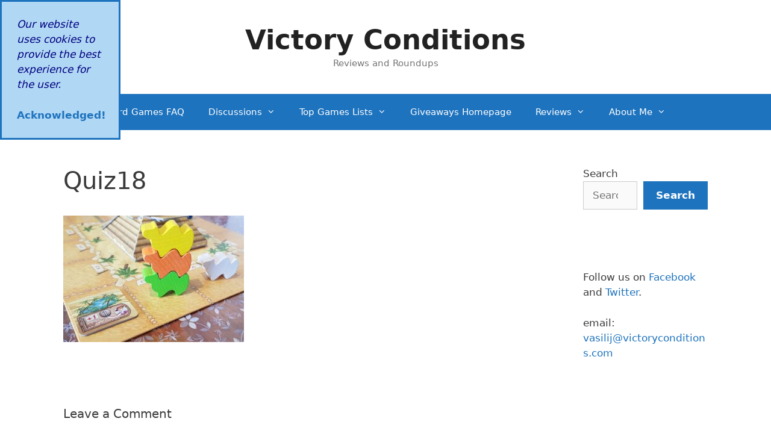

--- FILE ---
content_type: text/html; charset=utf-8
request_url: https://www.google.com/recaptcha/api2/aframe
body_size: 267
content:
<!DOCTYPE HTML><html><head><meta http-equiv="content-type" content="text/html; charset=UTF-8"></head><body><script nonce="JxsIefwWRpK04lho4zx2KQ">/** Anti-fraud and anti-abuse applications only. See google.com/recaptcha */ try{var clients={'sodar':'https://pagead2.googlesyndication.com/pagead/sodar?'};window.addEventListener("message",function(a){try{if(a.source===window.parent){var b=JSON.parse(a.data);var c=clients[b['id']];if(c){var d=document.createElement('img');d.src=c+b['params']+'&rc='+(localStorage.getItem("rc::a")?sessionStorage.getItem("rc::b"):"");window.document.body.appendChild(d);sessionStorage.setItem("rc::e",parseInt(sessionStorage.getItem("rc::e")||0)+1);localStorage.setItem("rc::h",'1762256316102');}}}catch(b){}});window.parent.postMessage("_grecaptcha_ready", "*");}catch(b){}</script></body></html>